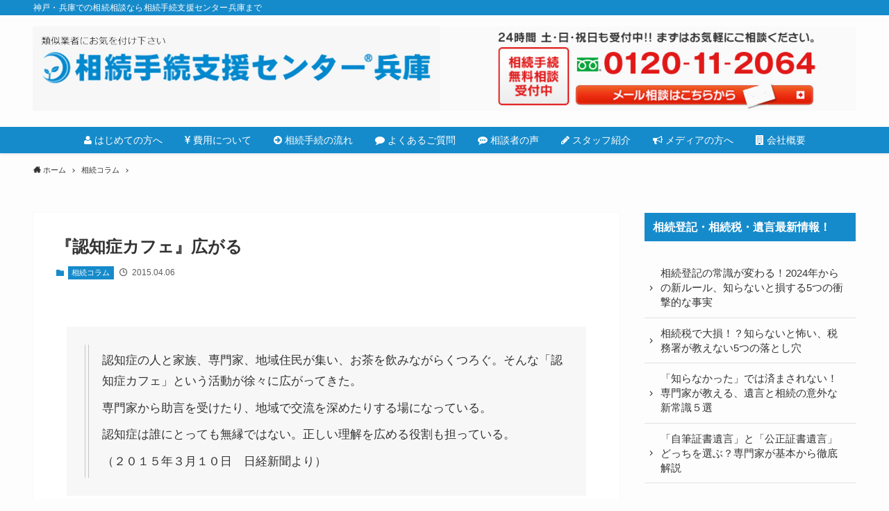

--- FILE ---
content_type: text/html; charset=UTF-8
request_url: https://www.souzoku-hyogo.com/column/427/
body_size: 19161
content:
<!DOCTYPE html>
<html lang="ja" data-loaded="false" data-scrolled="false" data-spmenu="closed">
<head>
<meta charset="utf-8">
<meta name="format-detection" content="telephone=no">
<meta http-equiv="X-UA-Compatible" content="IE=edge">
<meta name="viewport" content="width=device-width, viewport-fit=cover">

<link rel="preconnect" href="https://fonts.googleapis.com">
<link rel="preconnect" href="https://fonts.gstatic.com" crossorigin>
<link href="https://fonts.googleapis.com/css2?family=BIZ+UDGothic:wght@400;700&display=swap" rel="stylesheet">
<link href="https://maxcdn.bootstrapcdn.com/font-awesome/4.7.0/css/font-awesome.min.css" rel="stylesheet">
<link href="https://use.fontawesome.com/releases/v5.0.6/css/all.css" rel="stylesheet">

<title>『認知症カフェ』広がる | 相続手続支援センター兵庫</title>
<meta name='robots' content='max-image-preview:large' />
	<style>img:is([sizes="auto" i], [sizes^="auto," i]) { contain-intrinsic-size: 3000px 1500px }</style>
	<link rel="alternate" type="application/rss+xml" title="相続手続支援センター兵庫 &raquo; フィード" href="https://www.souzoku-hyogo.com/feed/" />
<link rel="alternate" type="application/rss+xml" title="相続手続支援センター兵庫 &raquo; コメントフィード" href="https://www.souzoku-hyogo.com/comments/feed/" />

<!-- SEO SIMPLE PACK 3.6.2 -->
<meta name="description" content="認知症の人と家族、専門家、地域住民が集い、お茶を飲みながらくつろぐ。そんな「認知症カフェ」という活動が徐々に広がってきた。 専門家から助言を受けたり、地域で交流を深めたりする場になっている。 認知症は誰にとっても無縁ではない。正しい理解を広">
<link rel="canonical" href="https://www.souzoku-hyogo.com/column/427/">
<meta property="og:locale" content="ja_JP">
<meta property="og:type" content="article">
<meta property="og:image" content="https://www.souzoku-hyogo.com/wp-content/uploads/2017/03/5378682ed06dfdc37eb1c32769a8b408.jpg">
<meta property="og:title" content="『認知症カフェ』広がる | 相続手続支援センター兵庫">
<meta property="og:description" content="認知症の人と家族、専門家、地域住民が集い、お茶を飲みながらくつろぐ。そんな「認知症カフェ」という活動が徐々に広がってきた。 専門家から助言を受けたり、地域で交流を深めたりする場になっている。 認知症は誰にとっても無縁ではない。正しい理解を広">
<meta property="og:url" content="https://www.souzoku-hyogo.com/column/427/">
<meta property="og:site_name" content="相続手続支援センター兵庫">
<meta name="twitter:card" content="summary_large_image">
<!-- Google Analytics (gtag.js) -->
<script async src="https://www.googletagmanager.com/gtag/js?id=G-P66S6L6PGE"></script>
<script>
	window.dataLayer = window.dataLayer || [];
	function gtag(){dataLayer.push(arguments);}
	gtag("js", new Date());
	gtag("config", "G-P66S6L6PGE");
	gtag("config", "UA-29433524-1");
</script>
	<!-- / SEO SIMPLE PACK -->

<link rel='stylesheet' id='wp-block-library-css' href='https://www.souzoku-hyogo.com/wp-includes/css/dist/block-library/style.min.css?ver=6.8.2' type='text/css' media='all' />
<link rel='stylesheet' id='main_style-css' href='https://www.souzoku-hyogo.com/wp-content/themes/hyogo2/assets/css/main.css?ver=6.8.2' type='text/css' media='all' />
<style id='classic-theme-styles-inline-css' type='text/css'>
/*! This file is auto-generated */
.wp-block-button__link{color:#fff;background-color:#32373c;border-radius:9999px;box-shadow:none;text-decoration:none;padding:calc(.667em + 2px) calc(1.333em + 2px);font-size:1.125em}.wp-block-file__button{background:#32373c;color:#fff;text-decoration:none}
</style>
<style id='global-styles-inline-css' type='text/css'>
:root{--wp--preset--aspect-ratio--square: 1;--wp--preset--aspect-ratio--4-3: 4/3;--wp--preset--aspect-ratio--3-4: 3/4;--wp--preset--aspect-ratio--3-2: 3/2;--wp--preset--aspect-ratio--2-3: 2/3;--wp--preset--aspect-ratio--16-9: 16/9;--wp--preset--aspect-ratio--9-16: 9/16;--wp--preset--color--black: #000;--wp--preset--color--cyan-bluish-gray: #abb8c3;--wp--preset--color--white: #fff;--wp--preset--color--pale-pink: #f78da7;--wp--preset--color--vivid-red: #cf2e2e;--wp--preset--color--luminous-vivid-orange: #ff6900;--wp--preset--color--luminous-vivid-amber: #fcb900;--wp--preset--color--light-green-cyan: #7bdcb5;--wp--preset--color--vivid-green-cyan: #00d084;--wp--preset--color--pale-cyan-blue: #8ed1fc;--wp--preset--color--vivid-cyan-blue: #0693e3;--wp--preset--color--vivid-purple: #9b51e0;--wp--preset--color--swl-main: var( --color_main );--wp--preset--color--swl-main-thin: var( --color_main_thin );--wp--preset--color--swl-gray: var( --color_gray );--wp--preset--color--swl-deep-01: var(--color_deep01);--wp--preset--color--swl-deep-02: var(--color_deep02);--wp--preset--color--swl-deep-03: var(--color_deep03);--wp--preset--color--swl-deep-04: var(--color_deep04);--wp--preset--color--swl-pale-01: var(--color_pale01);--wp--preset--color--swl-pale-02: var(--color_pale02);--wp--preset--color--swl-pale-03: var(--color_pale03);--wp--preset--color--swl-pale-04: var(--color_pale04);--wp--preset--gradient--vivid-cyan-blue-to-vivid-purple: linear-gradient(135deg,rgba(6,147,227,1) 0%,rgb(155,81,224) 100%);--wp--preset--gradient--light-green-cyan-to-vivid-green-cyan: linear-gradient(135deg,rgb(122,220,180) 0%,rgb(0,208,130) 100%);--wp--preset--gradient--luminous-vivid-amber-to-luminous-vivid-orange: linear-gradient(135deg,rgba(252,185,0,1) 0%,rgba(255,105,0,1) 100%);--wp--preset--gradient--luminous-vivid-orange-to-vivid-red: linear-gradient(135deg,rgba(255,105,0,1) 0%,rgb(207,46,46) 100%);--wp--preset--gradient--very-light-gray-to-cyan-bluish-gray: linear-gradient(135deg,rgb(238,238,238) 0%,rgb(169,184,195) 100%);--wp--preset--gradient--cool-to-warm-spectrum: linear-gradient(135deg,rgb(74,234,220) 0%,rgb(151,120,209) 20%,rgb(207,42,186) 40%,rgb(238,44,130) 60%,rgb(251,105,98) 80%,rgb(254,248,76) 100%);--wp--preset--gradient--blush-light-purple: linear-gradient(135deg,rgb(255,206,236) 0%,rgb(152,150,240) 100%);--wp--preset--gradient--blush-bordeaux: linear-gradient(135deg,rgb(254,205,165) 0%,rgb(254,45,45) 50%,rgb(107,0,62) 100%);--wp--preset--gradient--luminous-dusk: linear-gradient(135deg,rgb(255,203,112) 0%,rgb(199,81,192) 50%,rgb(65,88,208) 100%);--wp--preset--gradient--pale-ocean: linear-gradient(135deg,rgb(255,245,203) 0%,rgb(182,227,212) 50%,rgb(51,167,181) 100%);--wp--preset--gradient--electric-grass: linear-gradient(135deg,rgb(202,248,128) 0%,rgb(113,206,126) 100%);--wp--preset--gradient--midnight: linear-gradient(135deg,rgb(2,3,129) 0%,rgb(40,116,252) 100%);--wp--preset--font-size--small: 12px;--wp--preset--font-size--medium: 18px;--wp--preset--font-size--large: 20px;--wp--preset--font-size--x-large: 42px;--wp--preset--font-size--xs: 10px;--wp--preset--font-size--huge: 28px;--wp--preset--spacing--20: 0.44rem;--wp--preset--spacing--30: 0.67rem;--wp--preset--spacing--40: 1rem;--wp--preset--spacing--50: 1.5rem;--wp--preset--spacing--60: 2.25rem;--wp--preset--spacing--70: 3.38rem;--wp--preset--spacing--80: 5.06rem;--wp--preset--shadow--natural: 6px 6px 9px rgba(0, 0, 0, 0.2);--wp--preset--shadow--deep: 12px 12px 50px rgba(0, 0, 0, 0.4);--wp--preset--shadow--sharp: 6px 6px 0px rgba(0, 0, 0, 0.2);--wp--preset--shadow--outlined: 6px 6px 0px -3px rgba(255, 255, 255, 1), 6px 6px rgba(0, 0, 0, 1);--wp--preset--shadow--crisp: 6px 6px 0px rgba(0, 0, 0, 1);}:where(.is-layout-flex){gap: 0.5em;}:where(.is-layout-grid){gap: 0.5em;}body .is-layout-flex{display: flex;}.is-layout-flex{flex-wrap: wrap;align-items: center;}.is-layout-flex > :is(*, div){margin: 0;}body .is-layout-grid{display: grid;}.is-layout-grid > :is(*, div){margin: 0;}:where(.wp-block-columns.is-layout-flex){gap: 2em;}:where(.wp-block-columns.is-layout-grid){gap: 2em;}:where(.wp-block-post-template.is-layout-flex){gap: 1.25em;}:where(.wp-block-post-template.is-layout-grid){gap: 1.25em;}.has-black-color{color: var(--wp--preset--color--black) !important;}.has-cyan-bluish-gray-color{color: var(--wp--preset--color--cyan-bluish-gray) !important;}.has-white-color{color: var(--wp--preset--color--white) !important;}.has-pale-pink-color{color: var(--wp--preset--color--pale-pink) !important;}.has-vivid-red-color{color: var(--wp--preset--color--vivid-red) !important;}.has-luminous-vivid-orange-color{color: var(--wp--preset--color--luminous-vivid-orange) !important;}.has-luminous-vivid-amber-color{color: var(--wp--preset--color--luminous-vivid-amber) !important;}.has-light-green-cyan-color{color: var(--wp--preset--color--light-green-cyan) !important;}.has-vivid-green-cyan-color{color: var(--wp--preset--color--vivid-green-cyan) !important;}.has-pale-cyan-blue-color{color: var(--wp--preset--color--pale-cyan-blue) !important;}.has-vivid-cyan-blue-color{color: var(--wp--preset--color--vivid-cyan-blue) !important;}.has-vivid-purple-color{color: var(--wp--preset--color--vivid-purple) !important;}.has-black-background-color{background-color: var(--wp--preset--color--black) !important;}.has-cyan-bluish-gray-background-color{background-color: var(--wp--preset--color--cyan-bluish-gray) !important;}.has-white-background-color{background-color: var(--wp--preset--color--white) !important;}.has-pale-pink-background-color{background-color: var(--wp--preset--color--pale-pink) !important;}.has-vivid-red-background-color{background-color: var(--wp--preset--color--vivid-red) !important;}.has-luminous-vivid-orange-background-color{background-color: var(--wp--preset--color--luminous-vivid-orange) !important;}.has-luminous-vivid-amber-background-color{background-color: var(--wp--preset--color--luminous-vivid-amber) !important;}.has-light-green-cyan-background-color{background-color: var(--wp--preset--color--light-green-cyan) !important;}.has-vivid-green-cyan-background-color{background-color: var(--wp--preset--color--vivid-green-cyan) !important;}.has-pale-cyan-blue-background-color{background-color: var(--wp--preset--color--pale-cyan-blue) !important;}.has-vivid-cyan-blue-background-color{background-color: var(--wp--preset--color--vivid-cyan-blue) !important;}.has-vivid-purple-background-color{background-color: var(--wp--preset--color--vivid-purple) !important;}.has-black-border-color{border-color: var(--wp--preset--color--black) !important;}.has-cyan-bluish-gray-border-color{border-color: var(--wp--preset--color--cyan-bluish-gray) !important;}.has-white-border-color{border-color: var(--wp--preset--color--white) !important;}.has-pale-pink-border-color{border-color: var(--wp--preset--color--pale-pink) !important;}.has-vivid-red-border-color{border-color: var(--wp--preset--color--vivid-red) !important;}.has-luminous-vivid-orange-border-color{border-color: var(--wp--preset--color--luminous-vivid-orange) !important;}.has-luminous-vivid-amber-border-color{border-color: var(--wp--preset--color--luminous-vivid-amber) !important;}.has-light-green-cyan-border-color{border-color: var(--wp--preset--color--light-green-cyan) !important;}.has-vivid-green-cyan-border-color{border-color: var(--wp--preset--color--vivid-green-cyan) !important;}.has-pale-cyan-blue-border-color{border-color: var(--wp--preset--color--pale-cyan-blue) !important;}.has-vivid-cyan-blue-border-color{border-color: var(--wp--preset--color--vivid-cyan-blue) !important;}.has-vivid-purple-border-color{border-color: var(--wp--preset--color--vivid-purple) !important;}.has-vivid-cyan-blue-to-vivid-purple-gradient-background{background: var(--wp--preset--gradient--vivid-cyan-blue-to-vivid-purple) !important;}.has-light-green-cyan-to-vivid-green-cyan-gradient-background{background: var(--wp--preset--gradient--light-green-cyan-to-vivid-green-cyan) !important;}.has-luminous-vivid-amber-to-luminous-vivid-orange-gradient-background{background: var(--wp--preset--gradient--luminous-vivid-amber-to-luminous-vivid-orange) !important;}.has-luminous-vivid-orange-to-vivid-red-gradient-background{background: var(--wp--preset--gradient--luminous-vivid-orange-to-vivid-red) !important;}.has-very-light-gray-to-cyan-bluish-gray-gradient-background{background: var(--wp--preset--gradient--very-light-gray-to-cyan-bluish-gray) !important;}.has-cool-to-warm-spectrum-gradient-background{background: var(--wp--preset--gradient--cool-to-warm-spectrum) !important;}.has-blush-light-purple-gradient-background{background: var(--wp--preset--gradient--blush-light-purple) !important;}.has-blush-bordeaux-gradient-background{background: var(--wp--preset--gradient--blush-bordeaux) !important;}.has-luminous-dusk-gradient-background{background: var(--wp--preset--gradient--luminous-dusk) !important;}.has-pale-ocean-gradient-background{background: var(--wp--preset--gradient--pale-ocean) !important;}.has-electric-grass-gradient-background{background: var(--wp--preset--gradient--electric-grass) !important;}.has-midnight-gradient-background{background: var(--wp--preset--gradient--midnight) !important;}.has-small-font-size{font-size: var(--wp--preset--font-size--small) !important;}.has-medium-font-size{font-size: var(--wp--preset--font-size--medium) !important;}.has-large-font-size{font-size: var(--wp--preset--font-size--large) !important;}.has-x-large-font-size{font-size: var(--wp--preset--font-size--x-large) !important;}
:where(.wp-block-post-template.is-layout-flex){gap: 1.25em;}:where(.wp-block-post-template.is-layout-grid){gap: 1.25em;}
:where(.wp-block-columns.is-layout-flex){gap: 2em;}:where(.wp-block-columns.is-layout-grid){gap: 2em;}
:root :where(.wp-block-pullquote){font-size: 1.5em;line-height: 1.6;}
</style>
<link rel='stylesheet' id='contact-form-7-css' href='https://www.souzoku-hyogo.com/wp-content/plugins/contact-form-7/includes/css/styles.css?ver=5.5.6.1' type='text/css' media='all' />
<link rel='stylesheet' id='wpsm_ac-font-awesome-front-css' href='https://www.souzoku-hyogo.com/wp-content/plugins/responsive-accordion-and-collapse/css/font-awesome/css/font-awesome.min.css?ver=6.8.2' type='text/css' media='all' />
<link rel='stylesheet' id='wpsm_ac_bootstrap-front-css' href='https://www.souzoku-hyogo.com/wp-content/plugins/responsive-accordion-and-collapse/css/bootstrap-front.css?ver=6.8.2' type='text/css' media='all' />
<link rel='stylesheet' id='hamburger.css-css' href='https://www.souzoku-hyogo.com/wp-content/plugins/wp-responsive-menu/assets/css/wpr-hamburger.css?ver=3.2' type='text/css' media='all' />
<link rel='stylesheet' id='wprmenu.css-css' href='https://www.souzoku-hyogo.com/wp-content/plugins/wp-responsive-menu/assets/css/wprmenu.css?ver=3.2' type='text/css' media='all' />
<style id='wprmenu.css-inline-css' type='text/css'>
@media only screen and ( max-width: 768px ) {html body div.wprm-wrapper {overflow: scroll;}html body div.wprm-overlay{ background: rgb(0,0,0) }#wprmenu_bar {background-image: url();background-size: cover ;background-repeat: repeat;}#wprmenu_bar {background-color: #848484;}html body div#mg-wprm-wrap .wpr_submit .icon.icon-search {color: #ffffff;}#wprmenu_bar .menu_title,#wprmenu_bar .wprmenu_icon_menu,#wprmenu_bar .menu_title a {color: #ffffff;}#wprmenu_bar .menu_title a {font-size: 20px;font-weight: normal;}#mg-wprm-wrap li.menu-item a {font-size: 15px;text-transform: uppercase;font-weight: normal;}#mg-wprm-wrap li.menu-item-has-children ul.sub-menu a {font-size: 15px;text-transform: none;font-weight: normal;}#mg-wprm-wrap li.current-menu-item > a {background: #848484;}#mg-wprm-wrap li.current-menu-item > a,#mg-wprm-wrap li.current-menu-item span.wprmenu_icon{color: #ffffff !important;}#mg-wprm-wrap {background-color: #848484;}.cbp-spmenu-push-toright,.cbp-spmenu-push-toright .mm-slideout {left: 80% ;}.cbp-spmenu-push-toleft {left: -80% ;}#mg-wprm-wrap.cbp-spmenu-right,#mg-wprm-wrap.cbp-spmenu-left,#mg-wprm-wrap.cbp-spmenu-right.custom,#mg-wprm-wrap.cbp-spmenu-left.custom,.cbp-spmenu-vertical {width: 80%;max-width: 400px;}#mg-wprm-wrap ul#wprmenu_menu_ul li.menu-item a,div#mg-wprm-wrap ul li span.wprmenu_icon {color: #ffffff;}#mg-wprm-wrap ul#wprmenu_menu_ul li.menu-item:valid ~ a{color: #ffffff;}#mg-wprm-wrap ul#wprmenu_menu_ul li.menu-item a:hover {background: #848484;color: #ffffff !important;}div#mg-wprm-wrap ul>li:hover>span.wprmenu_icon {color: #ffffff !important;}.wprmenu_bar .hamburger-inner,.wprmenu_bar .hamburger-inner::before,.wprmenu_bar .hamburger-inner::after {background: #ffffff;}.wprmenu_bar .hamburger:hover .hamburger-inner,.wprmenu_bar .hamburger:hover .hamburger-inner::before,.wprmenu_bar .hamburger:hover .hamburger-inner::after {background: #ffffff;}#wprmenu_menu.left {width:80%;left: -80%;right: auto;}#wprmenu_menu.right {width:80%;right: -80%;left: auto;}.wprmenu_bar .hamburger {float: right;}.wprmenu_bar #custom_menu_icon.hamburger {top: 15px;right: 10px;float: right;background-color: #4692c9;}html body div#wprmenu_bar {padding-top: 17.5px;padding-bottom: 17.5px;}html body div#wprmenu_bar {height : 62px;}.wpr_custom_menu #custom_menu_icon {display: block;}#wprmenu_bar,#mg-wprm-wrap { display: block; }div#wpadminbar { position: fixed; }}
</style>
<link rel='stylesheet' id='wpr_icons-css' href='https://www.souzoku-hyogo.com/wp-content/plugins/wp-responsive-menu/inc/assets/icons/wpr-icons.css?ver=3.2' type='text/css' media='all' />
<link rel='stylesheet' id='recent-posts-widget-with-thumbnails-public-style-css' href='https://www.souzoku-hyogo.com/wp-content/plugins/recent-posts-widget-with-thumbnails/public.css?ver=7.1.1' type='text/css' media='all' />
<script type="text/javascript" src="https://www.souzoku-hyogo.com/wp-includes/js/jquery/jquery.min.js?ver=3.7.1" id="jquery-core-js"></script>
<script type="text/javascript" src="https://www.souzoku-hyogo.com/wp-content/plugins/wp-responsive-menu/assets/js/modernizr.custom.js?ver=3.2" id="modernizr-js"></script>
<script type="text/javascript" src="https://www.souzoku-hyogo.com/wp-content/plugins/wp-responsive-menu/assets/js/touchSwipe.js?ver=3.2" id="touchSwipe-js"></script>
<script type="text/javascript" id="wprmenu.js-js-extra">
/* <![CDATA[ */
var wprmenu = {"zooming":"","from_width":"768","push_width":"400","menu_width":"80","parent_click":"","swipe":"","enable_overlay":"1","wprmenuDemoId":""};
/* ]]> */
</script>
<script type="text/javascript" src="https://www.souzoku-hyogo.com/wp-content/plugins/wp-responsive-menu/assets/js/wprmenu.js?ver=3.2" id="wprmenu.js-js"></script>
<script type="text/javascript" src="https://www.souzoku-hyogo.com/wp-content/plugins/scrolling-anchors/js/jquery.easing.1.3.js?ver=6.8.2" id="jquery-easing-js"></script>

<style id="swell_custom_front_style">:root{--color_main:#168bcb;--color_text:#333;--color_link:#5b8e2c;--color_border:rgba(200,200,200,.5);--color_gray:rgba(200,200,200,.15);--color_htag:#168bcb;--color_bg:#fdfdfd;--color_gradient1:#d8ffff;--color_gradient2:#87e7ff;--color_main_thin:rgba(28, 174, 254, 0.05 );--color_main_dark:rgba(17, 104, 152, 1 );--color_list_check:#168bcb;--color_list_num:#168bcb;--color_list_good:#86dd7b;--color_list_bad:#f36060;--color_faq_q:#d55656;--color_faq_a:#6599b7;--color_capbox_01:#f59b5f;--color_capbox_01_bg:#fff8eb;--color_capbox_02:#5fb9f5;--color_capbox_02_bg:#edf5ff;--color_capbox_03:#2fcd90;--color_capbox_03_bg:#eafaf2;--color_icon_good:#3cd250;--color_icon_good_bg:#ecffe9;--color_icon_bad:#4b73eb;--color_icon_bad_bg:#eafaff;--color_icon_info:#f578b4;--color_icon_info_bg:#fff0fa;--color_icon_announce:#ffa537;--color_icon_announce_bg:#fff5f0;--color_icon_pen:#7a7a7a;--color_icon_pen_bg:#f7f7f7;--color_icon_book:#787364;--color_icon_book_bg:#f8f6ef;--color_icon_point:#ffa639;--color_icon_check:#86d67c;--color_icon_batsu:#f36060;--color_icon_hatena:#5295cc;--color_icon_caution:#f7da38;--color_icon_memo:#84878a;--color_content_bg:#fff;--color_btn_red:#1e73be;--color_btn_blue:#338df4;--color_btn_green:#62d847;--color_btn_blue_dark:rgba(38, 106, 183, 1 );--color_btn_red_dark:rgba(23, 86, 143, 1 );--color_btn_green_dark:rgba(74, 162, 53, 1 );--color_deep01:#e44141;--color_deep02:#3d79d5;--color_deep03:#63a84d;--color_deep04:#f09f4d;--color_pale01:#fff2f0;--color_pale02:#f3f8fd;--color_pale03:#f1f9ee;--color_pale04:#fdf9ee;--color_mark_blue:#b7e3ff;--color_mark_green:#bdf9c3;--color_mark_yellow:#fcf69f;--color_mark_orange:#ffddbc;--border01:solid 1px var(--color_main);--border02:double 4px var(--color_main);--border03:dashed 2px var(--color_border);--border04:solid 4px var(--color_gray);--card_posts_thumb_ratio:56.25%;--list_posts_thumb_ratio:61.8%;--big_posts_thumb_ratio:56.25%;--thumb_posts_thumb_ratio:61.8%;--color_header_bg:#fdfdfd;--color_header_text:#333;--color_footer_bg:#168bcb;--color_footer_text:#ffffff;--color_fbm_text:#333;--color_fbm_bg:#fff;--fbm_opacity:0.9;--fix_header_opacity:1;--container_size:1296px;--article_size:944px;--logo_size_sp:70px;--logo_size_pc:100px;--logo_size_pcfix:60px;--color_gnav_bg:#168bcb;}.is-style-btn_normal a{border-radius:80px}.is-style-btn_solid a{border-radius:80px}.is-style-btn_shiny a{border-radius:80px}.is-style-btn_line a{border-radius:80px}.post_content blockquote{padding:1.5em 2em 1.5em 3em}.post_content blockquote::before,.post_content blockquote::after{content:"";display:block;width:1px;height:calc(100% - 3em);background-color:rgba(180,180,180,.75);top:1.5em}.post_content blockquote::before{left:1.5em}.post_content blockquote::after{left:calc(1.5em + 5px)}.mark_blue{background:-webkit-linear-gradient(transparent 64%,var(--color_mark_blue) 0%);background:linear-gradient(transparent 64%,var(--color_mark_blue) 0%)}.mark_green{background:-webkit-linear-gradient(transparent 64%,var(--color_mark_green) 0%);background:linear-gradient(transparent 64%,var(--color_mark_green) 0%)}.mark_yellow{background:-webkit-linear-gradient(transparent 64%,var(--color_mark_yellow) 0%);background:linear-gradient(transparent 64%,var(--color_mark_yellow) 0%)}.mark_orange{background:-webkit-linear-gradient(transparent 64%,var(--color_mark_orange) 0%);background:linear-gradient(transparent 64%,var(--color_mark_orange) 0%)}[class*="is-style-icon_"]{color:#333;border-width:0}[class*="is-style-big_icon_"]{position:relative;padding:2em 1.5em 1.5em;border-width:2px;border-style:solid}[data-col="gray"] .c-balloon__text{background:#f7f7f7;border-color:#ccc}[data-col="gray"] .c-balloon__before{border-right-color:#f7f7f7}[data-col="green"] .c-balloon__text{background:#d1f8c2;border-color:#9ddd93}[data-col="green"] .c-balloon__before{border-right-color:#d1f8c2}[data-col="blue"] .c-balloon__text{background:#e2f6ff;border-color:#93d2f0}[data-col="blue"] .c-balloon__before{border-right-color:#e2f6ff}[data-col="red"] .c-balloon__text{background:#ffebeb;border-color:#f48789}[data-col="red"] .c-balloon__before{border-right-color:#ffebeb}[data-col="yellow"] .c-balloon__text{background:#f9f7d2;border-color:#fbe593}[data-col="yellow"] .c-balloon__before{border-right-color:#f9f7d2}.-type-list2 .p-postList__body::after,.-type-big .p-postList__body::after{content: "READ MORE »";}.c-postThumb__cat{background-color:#168bcb;color:#fff;background-image: repeating-linear-gradient(-45deg,rgba(255,255,255,.1),rgba(255,255,255,.1) 6px,transparent 6px,transparent 12px)}.post_content h2{background:var(--color_htag);padding:.75em 1em;color:#fff}.post_content h2::before{position:absolute;display:block;pointer-events:none;content:"";top:-4px;left:0;width:100%;height:calc(100% + 4px);box-sizing:content-box;border-top:solid 2px var(--color_htag);border-bottom:solid 2px var(--color_htag)}.post_content h3{padding:0 .5em .5em}.post_content h3::before{content:"";width:100%;height:2px;background: repeating-linear-gradient(90deg, var(--color_htag) 0%, var(--color_htag) 29.3%, rgba(150,150,150,.2) 29.3%, rgba(150,150,150,.2) 100%)}.post_content h4{padding:0 0 0 16px;border-left:solid 2px var(--color_htag)}body{font-weight:500;font-family:"游ゴシック体", "Yu Gothic", YuGothic, "Hiragino Kaku Gothic ProN", "Hiragino Sans", Meiryo, sans-serif}.l-header{box-shadow: 0 1px 4px rgba(0,0,0,.12)}.l-header__bar{color:#fff;background:var(--color_main)}.l-header__menuBtn{order:1}.l-header__customBtn{order:3}.l-header__menuBtn{color:#fff;background-color:#ffffff}.c-gnav a::after{background:var(--color_main);width:100%;height:2px;transform:scaleX(0)}.l-header__spNav .current_{border-bottom-color:var(--color_main)}.c-gnav > li:hover > a::after,.c-gnav > .-current > a::after{transform: scaleX(1)}.c-gnav .sub-menu{color:#333;background:#fff}.page .c-pageTitle__inner{display: block;float: left;margin-bottom: -1px;padding: .25em .5em;border-bottom: solid 1px var(--color_main)}.page .l-mainContent .c-pageTitle{border-bottom: solid 1px var(--color_border)}.archive .c-pageTitle__inner{display: block;float: left;margin-bottom: -1px;padding: .25em .5em;border-bottom: solid 1px var(--color_main)}.archive .l-mainContent .c-pageTitle{border-bottom: solid 1px var(--color_border)}.c-secTitle{border-left:solid 2px var(--color_main);padding:0em .75em}.l-topTitleArea.c-filterLayer::before{background-color:#000;opacity:0.2}.c-shareBtns__item:not(:last-child){margin-right:4px}.c-shareBtns__btn{padding:8px 0}#main_content .post_content,#lp-content .post_content{font-size:4vw}.c-widget__title.-side{padding:.5em .75em;background:var(--color_main);color:#fff;}.c-widget__title.-spmenu{padding:.5em .75em;background:var(--color_main);color:#fff;}.c-widget__title.-footer{padding:.5em}.c-widget__title.-footer::before{content:"";bottom:0;left:0;width:40%;z-index:1;background:var(--color_main)}.c-widget__title.-footer::after{content:"";bottom:0;left:0;width:100%;background:var(--color_border)}.p-spMenu{color:#333}.p-spMenu__inner::before{background:#fdfdfd;opacity:1}.p-spMenu__overlay{background:#000;opacity:0.6}[class*="page-numbers"]{color:var(--color_main);border: solid 1px var(--color_main)}@media screen and (min-width: 960px){:root{}.single .c-postTitle__date{display:none}}@media screen and (max-width: 959px){:root{}.l-header__logo{order:2;text-align:center}.single .c-postTitle__date{display:none}}@media screen and (min-width: 600px){:root{}#main_content .post_content,#lp-content .post_content{font-size:17px}}@media screen and (max-width: 599px){:root{}}.l-header{opacity:0;-webkit-animation:FadeIn .75s ease 0s 1 normal both;animation:FadeIn .75s ease 0s 1 normal both}.l-header__bar{top:-16px;opacity:0;-webkit-animation:FadeInFromY .75s ease .1s 1 normal both;animation:FadeInFromY .75s ease .1s 1 normal both}.l-header__inner{opacity:0;-webkit-animation:FadeIn .75s ease .25s 1 normal both;animation:FadeIn .75s ease .25s 1 normal both}.l-header__spNav{opacity:0;-webkit-animation:FadeIn 1s ease .25s 1 normal both;animation:FadeIn 1s ease .25s 1 normal both}.l-content{opacity:0;-webkit-animation:FadeIn 1s ease .5s 1 normal both;animation:FadeIn 1s ease .5s 1 normal both}.l-topTitleArea{opacity:0;-webkit-animation:FadeIn .75s ease .25s 1 normal both;animation:FadeIn .75s ease .25s 1 normal both}.l-topTitleArea__body{opacity:0;-webkit-animation:FadeIn .75s ease .5s 1 normal both;animation:FadeIn .75s ease .5s 1 normal both}.c-infoBar{opacity:0;-webkit-animation:FadeIn 1s ease 0s 1 normal both;animation:FadeIn 1s ease 0s 1 normal both}.c-infoBar__text.-flow-off{left:-8px;opacity:0;-webkit-animation:FadeInFromX .75s ease .5s 1 normal both;animation:FadeInFromX .75s ease .5s 1 normal both}.p-mainVisual{opacity:0;-webkit-animation:FadeIn .75s ease .25s 1 normal both;animation:FadeIn .75s ease .25s 1 normal both}.-type-single .p-mainVisual__inner{opacity:0;-webkit-animation:FadeIn 1s ease 0s 1 normal both;animation:FadeIn 1s ease 0s 1 normal both}.-type-slider .p-mainVisual__inner{transition:opacity .75s,visibility .75s;transition-delay:.25s}.-type-slider .p-mainVisual__inner:not(.show_){visibility:hidden;opacity:0}.p-mainVisual__textLayer{opacity:0;-webkit-animation:FadeIn .75s ease .75s 1 normal both;animation:FadeIn .75s ease .75s 1 normal both}.p-mvInfo{opacity:0;-webkit-animation:FadeIn .75s ease .25s 1 normal both;animation:FadeIn .75s ease .25s 1 normal both}.p-postSlider{visibility:hidden;opacity:0;transition:opacity .8s,visibility .8s;transition-delay:.25s}.p-postSlider.show_{visibility:visible;opacity:1}.p-breadcrumb{opacity:0;-webkit-animation:FadeIn 1s ease .25s 1 normal both;animation:FadeIn 1s ease .25s 1 normal both}.-frame-on .l-content{padding-top:1em}.-frame-on .l-mainContent{padding:3vw;background:#fff}.-frame-on-sidebar #sidebar .c-widget{padding:16px 16px;background:#fff}.-frame-on-sidebar #sidebar .widget_swell_prof_widget{padding:0!important}.-frame-on-sidebar #sidebar .p-profileBox{color:#333;background:#fff;border:none}.-frame-on-sidebar #sidebar .calendar_wrap{padding:0;border:none}.-frame-border .l-mainContent{box-shadow:0 0 1px rgba(0,0,0,.12)}.-frame-border.-frame-on-sidebar #sidebar .c-widget{box-shadow:0 0 1px rgba(0,0,0,.12)}@media (min-width:600px){.-frame-on .l-content{padding-top:3em}}@media (min-width:960px){.alignwide{left:-48px;width:calc(100% + 96px)}.l-content .alignfull{left:-48px;width:calc(100% + 96px)}.l-content .c-widget .alignfull{left:-32px;width:calc(100% + 64px)}.-frame-on.-sidebar-on .l-mainContent{width:calc(100% - 340px)}.-frame-on .l-mainContent{padding:32px}.-frame-on .swell-block-fullWide__inner.l-article{padding:0 48px}.-frame-on-sidebar #sidebar{width:316px}}@media (max-width:959px){.alignwide{left:-3vw;width:calc(100% + 6vw)}.l-content .alignfull{left:-3vw;width:calc(100% + 6vw)}.-frame-on .l-content{padding-right:2vw;padding-left:2vw}.-frame-on .post_content>h2{margin-right:-3vw;margin-left:-3vw}.-frame-on .swell-block-fullWide__inner{padding:0 2vw}.-frame-on .swell-block-fullWide__inner.l-article,.-frame-on .swell-block-fullWide__inner.l-container{padding:0 5vw}.-frame-off-sidebar .l-sidebar{padding-right:1vw;padding-left:1vw}}@media (min-width:960px){.-parallel .l-header__inner{display:flex;flex-wrap:wrap;max-width:100%;padding-right:0;padding-left:0}.-parallel .l-header__logo{width:100%;text-align:center}.-parallel .l-header__logo .c-catchphrase{margin-top:16px;font-size:12px;line-height:1}.-parallel .l-header__gnav{width:100%}.-parallel .l-header__gnav .c-gnav{justify-content:center}.-parallel .l-header__gnav .c-gnav>li>a{padding:16px 16px}.-parallel .c-headLogo.-txt{justify-content:center}.-parallel .w-header{justify-content:center;margin-top:8px;margin-bottom:8px}.-parallel-bottom .l-header__inner{padding-top:8px}.-parallel-bottom .l-header__logo{order:1;padding:16px 0 16px}.-parallel-bottom .w-header{order:2}.-parallel-bottom .l-header__gnav{order:3}.-parallel-top .l-header__inner{padding-bottom:8px}.-parallel-top .l-header__gnav{order:1}.-parallel-top .l-header__logo{order:2;padding:16px 0 16px}.-parallel-top .w-header{order:3}.l-header.-parallel .w-header{width:100%}}.l-header__spNav{background-color:var(--color_gnav_bg)}.p-spHeadMenu a{color:#fff}.p-spHeadMenu .menu-item.-current{border-bottom-color:#fff}@media (min-width:960px){.-parallel .l-header__gnav{color:#fff;background-color:var(--color_gnav_bg)}.-parallel .l-header__gnav .c-gnav>li>a{padding-top:12px;padding-bottom:12px}.-parallel .l-header__gnav .c-gnav>li>a::after{background-color:#fff}.-parallel-top .l-header__gnav{margin-bottom:8px}.-parallel-bottom .l-header__gnav{margin-top:8px}}.c-gnav .sub-menu::before{position:absolute;top:0;left:0;z-index:0;width:100%;height:100%;content:""}.c-gnav .sub-menu a::before,.c-spnav a::before,.widget_archive a::before,.widget_categories a::before,.widget_nav_menu a::before,.widget_pages a::before,.wp-block-archives a::before,.wp-block-categories a::before{font-weight:400;font-family:icomoon!important;font-style:normal;font-variant:normal;line-height:1;text-transform:none;-webkit-font-smoothing:antialiased;-moz-osx-font-smoothing:grayscale}.c-submenuToggleBtn{display:none}.c-spnav .sub-menu,.widget_categories .children,.widget_nav_menu .sub-menu,.widget_pages .children,.wp-block-categories .children{margin:0}.c-spnav .sub-menu a,.widget_categories .children a,.widget_nav_menu .sub-menu a,.widget_pages .children a,.wp-block-categories .children a{padding-left:2.5em;font-size:.85em}.c-spnav .sub-menu a::before,.widget_categories .children a::before,.widget_nav_menu .sub-menu a::before,.widget_pages .children a::before,.wp-block-categories .children a::before{left:1em}.c-spnav .sub-menu a:hover,.widget_categories .children a:hover,.widget_nav_menu .sub-menu a:hover,.widget_pages .children a:hover,.wp-block-categories .children a:hover{padding-left:2.75em}.c-spnav .sub-menu ul a,.widget_categories .children ul a,.widget_nav_menu .sub-menu ul a,.widget_pages .children ul a,.wp-block-categories .children ul a{padding-left:3.25em}.c-spnav .sub-menu ul a::before,.widget_categories .children ul a::before,.widget_nav_menu .sub-menu ul a::before,.widget_pages .children ul a::before,.wp-block-categories .children ul a::before{left:1.75em}.c-spnav .sub-menu ul a:hover,.widget_categories .children ul a:hover,.widget_nav_menu .sub-menu ul a:hover,.widget_pages .children ul a:hover,.wp-block-categories .children ul a:hover{padding-left:3.5em}.widget_archive a,.widget_categories a,.widget_nav_menu a,.widget_pages a,.wp-block-archives a,.wp-block-categories a{padding:.75em 1em .75em 1.5em;transition:padding .25s}.widget_archive a:hover,.widget_categories a:hover,.widget_nav_menu a:hover,.widget_pages a:hover,.wp-block-archives a:hover,.wp-block-categories a:hover{padding-right:.75em;padding-left:1.75em}.widget_categories .children,.widget_pages .children,.wp-block-categories .children{margin:0}.c-gnav .sub-menu a::before,.c-spnav a::before,.widget_archive a::before,.widget_categories a::before,.widget_nav_menu a::before,.widget_pages a::before,.wp-block-archives a::before,.wp-block-categories a::before{position:absolute;top:50%;left:2px;display:inline-block;color:inherit;vertical-align:middle;-webkit-transform:translateY(-50%);transform:translateY(-50%);content:"\e921"}.c-gnav li:hover>.sub-menu{visibility:visible;opacity:1}.c-gnav .sub-menu::before{z-index:0;background:inherit;content:""}.c-gnav .sub-menu .sub-menu{top:0;left:100%;z-index:-1}.c-gnav .sub-menu a{padding-left:2em;transition:opacity .25s,background-color .25s}.c-gnav .sub-menu a::before{position:absolute;left:.5em;line-height:inherit}.c-gnav .sub-menu a:hover .ttl{left:4px}.c-spnav a{position:relative;display:block;padding:.75em 1em .75em 1.5em;border-bottom:solid 1px var(--color_border);transition:padding .25s}.c-spnav a:hover{padding-right:.75em;padding-left:1.75em}</style>
<style id="swell_custom_css"></style>
<link rel="https://api.w.org/" href="https://www.souzoku-hyogo.com/wp-json/" /><link rel="alternate" title="JSON" type="application/json" href="https://www.souzoku-hyogo.com/wp-json/wp/v2/posts/427" /><link rel='shortlink' href='https://www.souzoku-hyogo.com/?p=427' />
<link rel="icon" href="https://www.souzoku-hyogo.com/wp-content/uploads/2019/02/cropped-souzoku_logo03-32x32.png" sizes="32x32" />
<link rel="icon" href="https://www.souzoku-hyogo.com/wp-content/uploads/2019/02/cropped-souzoku_logo03-192x192.png" sizes="192x192" />
<link rel="apple-touch-icon" href="https://www.souzoku-hyogo.com/wp-content/uploads/2019/02/cropped-souzoku_logo03-180x180.png" />
<meta name="msapplication-TileImage" content="https://www.souzoku-hyogo.com/wp-content/uploads/2019/02/cropped-souzoku_logo03-270x270.png" />

		<style type="text/css" id="wp-custom-css">
			.c-pageTitle__subTitle{
	display: none;
}

/* PCでは非表示に */
@media screen and (min-width: 1000px) {
	.l-header__logo {
	display: none;
}
}

/* ----------------------------------------------------------------------
固定フッター
---------------------------------------------------------------------- */
#mq-button {
 display: none;
}

@media (max-width: 991px) {
#mq-button {
 display: block;
}

.mqb-box {
 position: fixed;
 bottom: 0;
 width: 100%;
 background: #fff;
 z-index: 50;
 box-shadow: 0 -1px 3px rgba(100,120,130,.25);
}

.mqb-box div {
 width:  24.6%;
 float:  left;
 text-align: center;
 padding: 2px 0 5px;
 display: inline-block;
 text-decoration: none;
 color: #ffffff;
 background: #6bb96e;
 border-right: 1px solid #fff;
 font-size: .8em;
 height: 70px;
}

.mqb-box div a {
 display: block;
 color: #fff;
}

.mqb-box .fa {
font-size: 2em;
margin: 5px 0;
}
}
		</style>
		</head>
<body>
<div id="body_wrap" class="wp-singular post-template-default single single-post postid-427 single-format-standard wp-theme-hyogo2 -body-solid -index-off -sidebar-on -frame-on -frame-off-sidebar -frame-border id_427" data-barba="wrapper">
<div id="sp_menu" class="p-spMenu -left">
	<div class="p-spMenu__inner">
		<div class="p-spMenu__closeBtn">
			<div class="c-iconBtn -menuBtn" data-onclick="toggleMenu" aria-label="メニューを閉じる">
				<i class="c-iconBtn__icon icon-close-thin"></i>
			</div>
		</div>
		<div class="p-spMenu__body">
			<div class="c-widget__title -spmenu">MENU</div>
			<div class="p-spMenu__nav">
			<ul class="c-spnav"><li class="menu-item"><a href="https://www.souzoku-hyogo.com/first/"><i class="fa fa-user"></i> はじめての方へ</a></li>
<li class="menu-item"><a href="https://www.souzoku-hyogo.com/service/fee/"><i class="fa fa-jpy" aria-hidden="true"></i> 費用について</a></li>
<li class="menu-item"><a href="https://www.souzoku-hyogo.com/service/nagare/"><i class="fa fa-arrow-circle-right" aria-hidden="true"></i> 相続手続の流れ</a></li>
<li class="menu-item"><a href="https://www.souzoku-hyogo.com/faq/"><i class="fa fa-comment" aria-hidden="true"></i> よくあるご質問</a></li>
<li class="menu-item"><a href="/voice"><i class="fa fa-commenting" aria-hidden="true"></i> 相談者の声</a></li>
<li class="menu-item menu-item-has-children"><a href="/profile"><i class="fa fa-pencil"></i> スタッフ紹介</a>
<ul class="sub-menu">
	<li class="menu-item"><a href="https://www.souzoku-hyogo.com/profile/">スタッフ紹介</a></li>
	<li class="menu-item"><a href="https://www.souzoku-hyogo.com/experience/">原体験</a></li>
	<li class="menu-item"><a href="https://www.souzoku-hyogo.com/establish/">創業のきっかけ</a></li>
</ul>
</li>
<li class="menu-item"><a href="/for_media"><i class="fa fa-bullhorn" aria-hidden="true"></i> メディアの方へ</a></li>
<li class="menu-item menu-item-has-children"><a href="https://www.souzoku-hyogo.com/office/"><i class="fa fa-building" aria-hidden="true"></i> 会社概要</a>
<ul class="sub-menu">
	<li class="menu-item"><a href="https://www.souzoku-hyogo.com/office/">会社概要</a></li>
	<li class="menu-item"><a href="https://www.souzoku-hyogo.com/access/">アクセス・事務局の地図</a></li>
</ul>
</li>
</ul>			</div>
					</div>
	</div>
	<div class="p-spMenu__overlay c-overlay" data-onclick="toggleMenu"></div>
</div>
<header id="header" class="l-header -parallel -parallel-bottom" data-spfix="1">
		<div class="l-header__bar">
		<div class="l-header__barInner l-container">
							<div class="c-catchphrase">神戸・兵庫での相続相談なら相続手続支援センター兵庫まで</div>
					</div>
	</div>
	<div class="l-header__inner l-container">
		<div class="l-header__logo">
			<div class="c-headLogo -img"><a href="https://www.souzoku-hyogo.com/" title="相続手続支援センター兵庫" class="c-headLogo__link" rel="home"><img src="https://www.souzoku-hyogo.com/wp-content/uploads/2020/10/logo19.jpg" alt="相続手続支援センター兵庫" class="c-headLogo__img"></a></div>					</div>
		<nav id="gnav" class="l-header__gnav c-gnavWrap">
			<ul class="c-gnav">
				<li class="menu-item"><a href="https://www.souzoku-hyogo.com/first/"><span class="ttl"><i class="fa fa-user"></i> はじめての方へ</span></a></li>
<li class="menu-item"><a href="https://www.souzoku-hyogo.com/service/fee/"><span class="ttl"><i class="fa fa-jpy" aria-hidden="true"></i> 費用について</span></a></li>
<li class="menu-item"><a href="https://www.souzoku-hyogo.com/service/nagare/"><span class="ttl"><i class="fa fa-arrow-circle-right" aria-hidden="true"></i> 相続手続の流れ</span></a></li>
<li class="menu-item"><a href="https://www.souzoku-hyogo.com/faq/"><span class="ttl"><i class="fa fa-comment" aria-hidden="true"></i> よくあるご質問</span></a></li>
<li class="menu-item"><a href="/voice"><span class="ttl"><i class="fa fa-commenting" aria-hidden="true"></i> 相談者の声</span></a></li>
<li class="menu-item menu-item-has-children"><a href="/profile"><span class="ttl"><i class="fa fa-pencil"></i> スタッフ紹介</span></a>
<ul class="sub-menu">
	<li class="menu-item"><a href="https://www.souzoku-hyogo.com/profile/"><span class="ttl">スタッフ紹介</span></a></li>
	<li class="menu-item"><a href="https://www.souzoku-hyogo.com/experience/"><span class="ttl">原体験</span></a></li>
	<li class="menu-item"><a href="https://www.souzoku-hyogo.com/establish/"><span class="ttl">創業のきっかけ</span></a></li>
</ul>
</li>
<li class="menu-item"><a href="/for_media"><span class="ttl"><i class="fa fa-bullhorn" aria-hidden="true"></i> メディアの方へ</span></a></li>
<li class="menu-item menu-item-has-children"><a href="https://www.souzoku-hyogo.com/office/"><span class="ttl"><i class="fa fa-building" aria-hidden="true"></i> 会社概要</span></a>
<ul class="sub-menu">
	<li class="menu-item"><a href="https://www.souzoku-hyogo.com/office/"><span class="ttl">会社概要</span></a></li>
	<li class="menu-item"><a href="https://www.souzoku-hyogo.com/access/"><span class="ttl">アクセス・事務局の地図</span></a></li>
</ul>
</li>
							</ul>
		</nav>
					<div class="w-header pc_">
				<div class="w-header__inner">
					<div id="custom_post_widget-17" class="w-header__item widget_custom_post_widget"><table>
<tr><td><a href="/"><img src="https://www.souzoku-hyogo.com/wp-content/uploads/2020/10/logo19.jpg" width="586" height="178" class="alignnone"></a></td><td><a href="https://www.souzoku-hyogo.com/soudan/" target="_blank"><img src="https://www.souzoku-hyogo.com/wp-content/uploads/2020/10/logo102a.jpg" width="600" height="190" class="alignnone"></a></td></tr>	
</table></div>				</div>
			</div>
				<div class="l-header__customBtn sp_">
	</div>
<div class="l-header__menuBtn sp_">
	<div class="c-iconBtn -menuBtn" data-onclick="toggleMenu" role="button" aria-label="メニューボタン">
		<i class="c-iconBtn__icon icon-menu-thin"></i>
			</div>
</div>
	</div>
	</header>
<div id="fix_header" class="l-fixHeader -parallel -parallel-bottom">
	<div class="l-fixHeader__inner l-container">
		<div class="l-fixHeader__logo">
			<div class="c-headLogo -img"><a href="https://www.souzoku-hyogo.com/" title="相続手続支援センター兵庫" class="c-headLogo__link" rel="home"><img src="https://www.souzoku-hyogo.com/wp-content/uploads/2020/10/logo19.jpg" alt="相続手続支援センター兵庫" class="c-headLogo__img"></a></div>		</div>
		<div class="l-fixHeader__gnav c-gnavWrap"><!-- gnav --></div>
	</div>
</div>
<div id="breadcrumb" class="p-breadcrumb -bg-on"><ol class="p-breadcrumb__list l-container"><li class="p-breadcrumb__item"><a href="https://www.souzoku-hyogo.com/" class="p-breadcrumb__text"><span class="icon-home"> ホーム</span></a></li><li class="p-breadcrumb__item"><a href="https://www.souzoku-hyogo.com/column/" class="p-breadcrumb__text"><span>相続コラム</span></a></li><li class="p-breadcrumb__item"><span class="p-breadcrumb__text">『認知症カフェ』広がる</span></li></ol></div>		
<div id="content" class="l-content l-container"  data-postid="427">
<main id="main_content" class="l-mainContent l-article">
	<article class="l-mainContent__inner">
		<div class="p-articleHead c-postTitle">
	<h1 class="c-postTitle__ttl">『認知症カフェ』広がる</h1>
	<time class="c-postTitle__date u-thin" datetime="2019-10-08">
		<span class="__y">2019</span>
		<span class="__md">10/08</span>
	</time>
</div>
<div class="p-articleMetas -top">
	<div class="p-articleMetas__group">
		<div class="p-articleMetas__termList c-categoryList"><a class="c-categoryList__link hov-flash-up" href="https://www.souzoku-hyogo.com/column/" data-cat-id="3">相続コラム</a></div>	</div>
	<div class="p-articleMetas__group">
		<div class="p-articleMetas__times c-postTimes u-thin">
							<span class="c-postTimes__posted icon-posted" aria-label="公開日">
					2015.04.06				</span>
								</div>
			</div>
</div>

		<div class="post_content">
			<blockquote>
<p>認知症の人と家族、専門家、地域住民が集い、お茶を飲みながらくつろぐ。そんな「認知症カフェ」という活動が徐々に広がってきた。</p>
<p>専門家から助言を受けたり、地域で交流を深めたりする場になっている。</p>
<p>認知症は誰にとっても無縁ではない。正しい理解を広める役割も担っている。</p>
<p>（２０１５年３月１０日　日経新聞より）</p>
</blockquote>
<p>認知症の高齢者の数は、年々増えてきており、将来は５人に１人の割合になるとも言われている。</p>
<p>認知症に関して誰もが身近なものとしてとらえ、抱え込まず何でも相談できる地域社会づくりが重要である。</p>
<p>つまり、家族単位ではなく、地域でサポートすることが「認知症対策」の１丁目１番地ではなかろうか。</p>
				</div>
		<div class="p-articleFoot">
	<div class="p-articleMetas -bottom">
					<div class="p-articleMetas__termList c-categoryList"><a class="c-categoryList__link hov-flash-up" href="https://www.souzoku-hyogo.com/column/" data-cat-id="3">相続コラム</a></div>
				 
	</div>
</div>

		<div id="after_article" class="l-articleBottom">
			<ul class="p-pnLinks -style-normal">
	<li class="p-pnLinks__item -prev">
					<a href="https://www.souzoku-hyogo.com/column/425/" rel="prev" class="p-pnLinks__link">
								<span class="p-pnLinks__title">相続、配偶者手厚く - 死別後も自宅に居住 　共有財産を優先配分</span>
			</a>
			</li>
	<li class="p-pnLinks__item -next">
			<a href="https://www.souzoku-hyogo.com/column/431/" rel="next" class="p-pnLinks__link">
			<span class="p-pnLinks__title">民事信託で生活費を確保</span>
					</a>
		</li>
</ul>
<section class="l-articleBottom__section -related">
	<h2 class="l-articleBottom__title c-secTitle">関連記事</h2><ul class="p-postList -type-card"><li class="p-postList__item">
	<a href="https://www.souzoku-hyogo.com/column/8431/" class="p-postList__link">
		<div class="p-postList__thumb c-postThumb">
			<figure class="c-postThumb__figure"><img width="600" height="360" src="https://www.souzoku-hyogo.com/wp-content/themes/hyogo2/assets/img/placeholder.gif" data-src="https://www.souzoku-hyogo.com/wp-content/uploads/2024/03/758963c2ba6bce910bf8256ae7ee8ce0.jpg" class="c-postThumb__img lazyload -no-lb wp-post-image" alt="" decoding="async" fetchpriority="high" data-srcset="https://www.souzoku-hyogo.com/wp-content/uploads/2024/03/758963c2ba6bce910bf8256ae7ee8ce0.jpg 600w, https://www.souzoku-hyogo.com/wp-content/uploads/2024/03/758963c2ba6bce910bf8256ae7ee8ce0-300x180.jpg 300w" sizes="medium" /></figure>
		</div>
		<div class="p-postList__body">
			<div class="p-postList__title">タンス預金、新札切り替えでどうなる？</div>
			<div class="p-postList__meta">
				<div class="p-postList__times c-postTimes u-thin">
					<span class="c-postTimes__posted icon-posted">2024.03.09</span>
				</div>
			</div>
		</div>
	</a>
</li>
<li class="p-postList__item">
	<a href="https://www.souzoku-hyogo.com/column/723/" class="p-postList__link">
		<div class="p-postList__thumb c-postThumb">
			<figure class="c-postThumb__figure"><img width="600" height="360" src="https://www.souzoku-hyogo.com/wp-content/themes/hyogo2/assets/img/placeholder.gif" data-src="https://www.souzoku-hyogo.com/wp-content/uploads/2018/10/1106a9a469f83ae980ca242bcf09fdb9.jpg" class="c-postThumb__img lazyload -no-lb wp-post-image" alt="" decoding="async" data-srcset="https://www.souzoku-hyogo.com/wp-content/uploads/2018/10/1106a9a469f83ae980ca242bcf09fdb9.jpg 600w, https://www.souzoku-hyogo.com/wp-content/uploads/2018/10/1106a9a469f83ae980ca242bcf09fdb9-300x180.jpg 300w" sizes="medium" /></figure>
		</div>
		<div class="p-postList__body">
			<div class="p-postList__title">休眠預金あるかも　銀行に確認 &#8211; 旧住所証明や印鑑必要</div>
			<div class="p-postList__meta">
				<div class="p-postList__times c-postTimes u-thin">
					<span class="c-postTimes__posted icon-posted">2018.03.26</span>
				</div>
			</div>
		</div>
	</a>
</li>
<li class="p-postList__item">
	<a href="https://www.souzoku-hyogo.com/column/324/" class="p-postList__link">
		<div class="p-postList__thumb c-postThumb">
			<figure class="c-postThumb__figure"><img width="600" height="360" src="https://www.souzoku-hyogo.com/wp-content/themes/hyogo2/assets/img/placeholder.gif" data-src="https://www.souzoku-hyogo.com/wp-content/uploads/2014/01/fe77e2d22125845e0ef45b88d8f64ba1.jpg" class="c-postThumb__img lazyload -no-lb wp-post-image" alt="" decoding="async" data-srcset="https://www.souzoku-hyogo.com/wp-content/uploads/2014/01/fe77e2d22125845e0ef45b88d8f64ba1.jpg 600w, https://www.souzoku-hyogo.com/wp-content/uploads/2014/01/fe77e2d22125845e0ef45b88d8f64ba1-300x180.jpg 300w" sizes="medium" /></figure>
		</div>
		<div class="p-postList__body">
			<div class="p-postList__title">家族信託、遺言代わり</div>
			<div class="p-postList__meta">
				<div class="p-postList__times c-postTimes u-thin">
					<span class="c-postTimes__posted icon-posted">2013.07.30</span>
				</div>
			</div>
		</div>
	</a>
</li>
<li class="p-postList__item">
	<a href="https://www.souzoku-hyogo.com/column/508/" class="p-postList__link">
		<div class="p-postList__thumb c-postThumb">
			<figure class="c-postThumb__figure"><img width="600" height="360" src="https://www.souzoku-hyogo.com/wp-content/themes/hyogo2/assets/img/placeholder.gif" data-src="https://www.souzoku-hyogo.com/wp-content/uploads/2016/07/1b195ed9d6430e31c9883f0ab758444f.jpg" class="c-postThumb__img lazyload -no-lb wp-post-image" alt="" decoding="async" data-srcset="https://www.souzoku-hyogo.com/wp-content/uploads/2016/07/1b195ed9d6430e31c9883f0ab758444f.jpg 600w, https://www.souzoku-hyogo.com/wp-content/uploads/2016/07/1b195ed9d6430e31c9883f0ab758444f-300x180.jpg 300w" sizes="medium" /></figure>
		</div>
		<div class="p-postList__body">
			<div class="p-postList__title">遺産相続　手続き簡素化</div>
			<div class="p-postList__meta">
				<div class="p-postList__times c-postTimes u-thin">
					<span class="c-postTimes__posted icon-posted">2016.07.07</span>
				</div>
			</div>
		</div>
	</a>
</li>
<li class="p-postList__item">
	<a href="https://www.souzoku-hyogo.com/column/656/" class="p-postList__link">
		<div class="p-postList__thumb c-postThumb">
			<figure class="c-postThumb__figure"><img width="600" height="360" src="https://www.souzoku-hyogo.com/wp-content/themes/hyogo2/assets/img/placeholder.gif" data-src="https://www.souzoku-hyogo.com/wp-content/uploads/2017/07/4cedbe09c6f8dc5b11765f739ba7fc3f.jpg" class="c-postThumb__img lazyload -no-lb wp-post-image" alt="" decoding="async" data-srcset="https://www.souzoku-hyogo.com/wp-content/uploads/2017/07/4cedbe09c6f8dc5b11765f739ba7fc3f.jpg 600w, https://www.souzoku-hyogo.com/wp-content/uploads/2017/07/4cedbe09c6f8dc5b11765f739ba7fc3f-300x180.jpg 300w" sizes="medium" /></figure>
		</div>
		<div class="p-postList__body">
			<div class="p-postList__title">遺産分割から住居除く &#8211; 贈与の場合、配偶者に配慮</div>
			<div class="p-postList__meta">
				<div class="p-postList__times c-postTimes u-thin">
					<span class="c-postTimes__posted icon-posted">2017.07.25</span>
				</div>
			</div>
		</div>
	</a>
</li>
<li class="p-postList__item">
	<a href="https://www.souzoku-hyogo.com/column/1485/" class="p-postList__link">
		<div class="p-postList__thumb c-postThumb">
			<figure class="c-postThumb__figure"><img width="600" height="360" src="https://www.souzoku-hyogo.com/wp-content/themes/hyogo2/assets/img/placeholder.gif" data-src="https://www.souzoku-hyogo.com/wp-content/uploads/2019/03/3b4447ad75d2d47a5e3b86b8fbc98899.jpg" class="c-postThumb__img lazyload -no-lb wp-post-image" alt="" decoding="async" data-srcset="https://www.souzoku-hyogo.com/wp-content/uploads/2019/03/3b4447ad75d2d47a5e3b86b8fbc98899.jpg 600w, https://www.souzoku-hyogo.com/wp-content/uploads/2019/03/3b4447ad75d2d47a5e3b86b8fbc98899-300x180.jpg 300w" sizes="medium" /></figure>
		</div>
		<div class="p-postList__body">
			<div class="p-postList__title">「墓じまい」終活で急増　～「改葬」５年で３割増～</div>
			<div class="p-postList__meta">
				<div class="p-postList__times c-postTimes u-thin">
					<span class="c-postTimes__posted icon-posted">2019.03.09</span>
				</div>
			</div>
		</div>
	</a>
</li>
<li class="p-postList__item">
	<a href="https://www.souzoku-hyogo.com/column/3594/" class="p-postList__link">
		<div class="p-postList__thumb c-postThumb">
			<figure class="c-postThumb__figure"><img width="600" height="360" src="https://www.souzoku-hyogo.com/wp-content/themes/hyogo2/assets/img/placeholder.gif" data-src="https://www.souzoku-hyogo.com/wp-content/uploads/2020/10/520289d5e4f70208776b0e357a12279d.jpg" class="c-postThumb__img lazyload -no-lb wp-post-image" alt="" decoding="async" data-srcset="https://www.souzoku-hyogo.com/wp-content/uploads/2020/10/520289d5e4f70208776b0e357a12279d.jpg 600w, https://www.souzoku-hyogo.com/wp-content/uploads/2020/10/520289d5e4f70208776b0e357a12279d-300x180.jpg 300w" sizes="medium" /></figure>
		</div>
		<div class="p-postList__body">
			<div class="p-postList__title">車庫証明も脱ハンコ　～315の書類、年明けに廃止～</div>
			<div class="p-postList__meta">
				<div class="p-postList__times c-postTimes u-thin">
					<span class="c-postTimes__posted icon-posted">2020.10.22</span>
				</div>
			</div>
		</div>
	</a>
</li>
<li class="p-postList__item">
	<a href="https://www.souzoku-hyogo.com/column/3584/" class="p-postList__link">
		<div class="p-postList__thumb c-postThumb">
			<figure class="c-postThumb__figure"><img width="600" height="360" src="https://www.souzoku-hyogo.com/wp-content/themes/hyogo2/assets/img/placeholder.gif" data-src="https://www.souzoku-hyogo.com/wp-content/uploads/2020/07/1adb9a0065a9331cd85e3c5f6f0d95ce.jpg" class="c-postThumb__img lazyload -no-lb wp-post-image" alt="" decoding="async" data-srcset="https://www.souzoku-hyogo.com/wp-content/uploads/2020/07/1adb9a0065a9331cd85e3c5f6f0d95ce.jpg 600w, https://www.souzoku-hyogo.com/wp-content/uploads/2020/07/1adb9a0065a9331cd85e3c5f6f0d95ce-300x180.jpg 300w" sizes="medium" /></figure>
		</div>
		<div class="p-postList__body">
			<div class="p-postList__title">路線価上昇、税負担ずしり　～コロナで価格急落、取引が停滞～</div>
			<div class="p-postList__meta">
				<div class="p-postList__times c-postTimes u-thin">
					<span class="c-postTimes__posted icon-posted">2020.07.03</span>
				</div>
			</div>
		</div>
	</a>
</li>
</ul></section>
		</div>
			</article>
</main>
<aside id="sidebar" class="l-sidebar">
<div id="nav_menu-8" class="c-widget widget_nav_menu"><div class="c-widget__title -side">相続登記・相続税・遺言最新情報！</div><div class="menu-side10-container"><ul id="menu-side10" class="menu"><li id="menu-item-10261" class="menu-item menu-item-type-post_type menu-item-object-page menu-item-10261"><a href="https://www.souzoku-hyogo.com/report/registration01/">相続登記の常識が変わる！2024年からの新ルール、知らないと損する5つの衝撃的な事実</a></li>
<li id="menu-item-10262" class="menu-item menu-item-type-post_type menu-item-object-page menu-item-10262"><a href="https://www.souzoku-hyogo.com/report/tax01/">相続税で大損！？知らないと怖い、税務署が教えない5つの落とし穴</a></li>
<li id="menu-item-10263" class="menu-item menu-item-type-post_type menu-item-object-page menu-item-10263"><a href="https://www.souzoku-hyogo.com/report/yuigon01/">「知らなかった」では済まされない！専門家が教える、遺言と相続の意外な新常識５選</a></li>
<li id="menu-item-10329" class="menu-item menu-item-type-post_type menu-item-object-page menu-item-10329"><a href="https://www.souzoku-hyogo.com/report/yuigon02/">「自筆証書遺言」と「公正証書遺言」どっちを選ぶ？専門家が基本から徹底解説</a></li>
</ul></div></div><div id="nav_menu-2" class="c-widget widget_nav_menu"><div class="c-widget__title -side">相続お役立ち情報</div><div class="menu-side-container"><ul id="menu-side" class="menu"><li id="menu-item-8057" class="menu-item menu-item-type-custom menu-item-object-custom menu-item-8057"><a href="https://www.souzoku-hyogo.com/column/">相続コラム【毎月更新中】</a></li>
<li id="menu-item-9267" class="menu-item menu-item-type-custom menu-item-object-custom menu-item-9267"><a href="https://www.souzoku-hyogo.com/report/">神戸市・芦屋市・西宮市・明石市・姫路市・宝塚市の相続手続きレポート【2024年・2023年版】</a></li>
<li id="menu-item-867" class="menu-item menu-item-type-post_type menu-item-object-page menu-item-867"><a href="https://www.souzoku-hyogo.com/hyogo_sozoku/">兵庫県内の相続事情</a></li>
<li id="menu-item-1834" class="menu-item menu-item-type-custom menu-item-object-custom menu-item-1834"><a href="/case/">相続事例集</a></li>
<li id="menu-item-1092" class="menu-item menu-item-type-custom menu-item-object-custom menu-item-1092"><a href="/words/">相続手続用語集</a></li>
<li id="menu-item-1089" class="menu-item menu-item-type-custom menu-item-object-custom menu-item-1089"><a href="/letter/">知らない相続人と手紙で連絡するポイント</a></li>
<li id="menu-item-3605" class="menu-item menu-item-type-post_type menu-item-object-page menu-item-3605"><a href="https://www.souzoku-hyogo.com/lgbt/">LGBT、同性パートナーの相続について</a></li>
<li id="menu-item-1291" class="menu-item menu-item-type-custom menu-item-object-custom menu-item-1291"><a href="/point/">相続手続のポイント</a></li>
<li id="menu-item-1091" class="menu-item menu-item-type-custom menu-item-object-custom menu-item-1091"><a href="/legacy/">遺産分割協議のポイント</a></li>
</ul></div></div><div id="recent-posts-widget-with-thumbnails-2" class="c-widget recent-posts-widget-with-thumbnails">
<div id="rpwwt-recent-posts-widget-with-thumbnails-2" class="rpwwt-widget">
<div class="c-widget__title -side">新着 相続コラム</div>
	<ul>
		<li><a href="https://www.souzoku-hyogo.com/column/10347/"><img width="75" height="75" src="https://www.souzoku-hyogo.com/wp-content/uploads/2026/01/795316b92fc766b0181f6fef074f03fa-150x150.png" class="attachment-75x75 size-75x75 wp-post-image" alt="" decoding="async" /><span class="rpwwt-post-title">相続した別荘地、管理契約ないのに「管理費」必要！？</span></a><div class="rpwwt-post-date">2026年1月23日</div></li>
		<li><a href="https://www.souzoku-hyogo.com/column/10297/"><img width="75" height="75" src="https://www.souzoku-hyogo.com/wp-content/uploads/2025/12/decdca52a383ed9f35e4f46fcd363cf2-150x150.png" class="attachment-75x75 size-75x75 wp-post-image" alt="" decoding="async" /><span class="rpwwt-post-title">不動産で納税できる？知っておきたい「物納」の実態</span></a><div class="rpwwt-post-date">2025年12月19日</div></li>
		<li><a href="https://www.souzoku-hyogo.com/column/10291/"><img width="75" height="75" src="https://www.souzoku-hyogo.com/wp-content/uploads/2025/12/75e320e24de6bf454f53985f44615435-150x150.png" class="attachment-75x75 size-75x75 wp-post-image" alt="" decoding="async" /><span class="rpwwt-post-title">遺産分割協議の時、不動産の価格はどのように評価するの？</span></a><div class="rpwwt-post-date">2025年12月12日</div></li>
		<li><a href="https://www.souzoku-hyogo.com/column/10265/"><img width="75" height="75" src="https://www.souzoku-hyogo.com/wp-content/uploads/2025/12/d32cad40b156f39e7a79bac43ae20ef4-150x150.png" class="attachment-75x75 size-75x75 wp-post-image" alt="" decoding="async" /><span class="rpwwt-post-title">不動産登記の新ルール！住所・氏名変更の義務化と便利な手続き</span></a><div class="rpwwt-post-date">2025年12月5日</div></li>
		<li><a href="https://www.souzoku-hyogo.com/column/10232/"><img width="75" height="75" src="https://www.souzoku-hyogo.com/wp-content/uploads/2025/11/795316b92fc766b0181f6fef074f03fa-1-150x150.png" class="attachment-75x75 size-75x75 wp-post-image" alt="" decoding="async" /><span class="rpwwt-post-title">年金繰り下げ待機中に亡くなったら？  未支給年金と時効の注意点</span></a><div class="rpwwt-post-date">2025年11月28日</div></li>
	</ul>
</div><!-- .rpwwt-widget -->
</div><div id="custom_html-5" class="widget_text c-widget widget_custom_html"><div class="textwidget custom-html-widget"><p align="right"><a href="https://www.souzoku-hyogo.com/column/"><u>相続コラム一覧はこちら</u></a></p></div></div><div id="recent-posts-widget-with-thumbnails-3" class="c-widget recent-posts-widget-with-thumbnails">
<div id="rpwwt-recent-posts-widget-with-thumbnails-3" class="rpwwt-widget">
<div class="c-widget__title -side">新着 活動報告</div>
	<ul>
		<li><a href="https://www.souzoku-hyogo.com/blog/10307/"><span class="rpwwt-post-title">本年もよろしくお願い致します！</span></a><div class="rpwwt-post-date">2026年1月5日</div></li>
		<li><a href="https://www.souzoku-hyogo.com/blog/10277/"><img width="75" height="75" src="https://www.souzoku-hyogo.com/wp-content/uploads/2025/12/0d15bd1a7897b98db791edba3991f083-150x150.jpeg" class="attachment-75x75 size-75x75 wp-post-image" alt="" decoding="async" /><span class="rpwwt-post-title">駆け込み寺５３号が完成しました！</span></a><div class="rpwwt-post-date">2025年12月11日</div></li>
		<li><a href="https://www.souzoku-hyogo.com/blog/10270/"><img width="75" height="75" src="https://www.souzoku-hyogo.com/wp-content/uploads/2025/12/c8f73d6c344ab418cdc592a8a3f411a6-1-150x150.jpg" class="attachment-75x75 size-75x75 wp-post-image" alt="" decoding="async" /><span class="rpwwt-post-title">淡路県民局様主催のセミナー実施！</span></a><div class="rpwwt-post-date">2025年12月5日</div></li>
		<li><a href="https://www.souzoku-hyogo.com/blog/10224/"><img width="75" height="75" src="https://www.souzoku-hyogo.com/wp-content/uploads/2025/11/7ae27bdb1b47b50d5e88402ed23091f8-150x150.jpg" class="attachment-75x75 size-75x75 wp-post-image" alt="" decoding="async" /><span class="rpwwt-post-title">神戸新聞ライフサポート様と相続セミナー実施！</span></a><div class="rpwwt-post-date">2025年11月27日</div></li>
		<li><a href="https://www.souzoku-hyogo.com/blog/10218/"><img width="75" height="75" src="https://www.souzoku-hyogo.com/wp-content/uploads/2025/11/f9f365232349cf09b7c7cf6bb448bb01-150x150.jpg" class="attachment-75x75 size-75x75 wp-post-image" alt="" decoding="async" /><span class="rpwwt-post-title">一般社団法人心結様の講師をさせていただきました！</span></a><div class="rpwwt-post-date">2025年11月13日</div></li>
	</ul>
</div><!-- .rpwwt-widget -->
</div><div id="custom_html-6" class="widget_text c-widget widget_custom_html"><div class="textwidget custom-html-widget"><p align="right"><a href="https://www.souzoku-hyogo.com/blog/"><u>活動報告一覧はこちら</u></a></p></div></div><div id="custom_post_widget-3" class="c-widget widget_custom_post_widget"><a href="/access/"><img src="https://www.souzoku-hyogo.com/wp-content/uploads/2019/02/building_sidea.jpg" alt="" width="200" height="189" class="aligncenter size-full wp-image-213" />
<p align="center">相続手続支援センター兵庫は神戸市役所前、<br />三ノ宮駅徒歩5分の場所にあります</p></a>

<a href="/blog/183/"><img src="https://www.souzoku-hyogo.com/wp-content/uploads/2019/02/20151202b.jpg" alt="" width="200" height="150" class="aligncenter size-full wp-image-214" />
<p align="center">神戸新聞で紹介されました</p></a>

<a href="https://www.souzoku-hyogo.com/soudan/" target="_blank" rel="noopener noreferrer"><img src="https://www.souzoku-hyogo.com/wp-content/uploads/2019/02/nav-contact.gif" alt="" width="215" height="194" class="aligncenter size-full wp-image-959" /></a></div><div id="custom_post_widget-4" class="c-widget widget_custom_post_widget"><p align="center">
<a href="https://www.amazon.co.jp/%E7%9B%B8%E7%B6%9A%E6%89%8B%E7%B6%9A%E3%81%8D%E3%83%9E%E3%83%8B%E3%83%A5%E3%82%A2%E3%83%AB%E4%BA%8B%E5%85%B8-%E7%B1%B3%E7%94%B0-%E8%B2%B4%E8%99%8E/dp/4828309748?__mk_ja_JP=%E3%82%AB%E3%82%BF%E3%82%AB%E3%83%8A&crid=1D6AC9RNV19HC&keywords=%E7%9B%B8%E7%B6%9A%E6%89%8B%E7%B6%9A%E3%81%8D%E3%83%9E%E3%83%8B%E3%83%A5%E3%82%A2%E3%83%AB%E4%BA%8B%E5%85%B8&qid=1672044112&sprefix=%E7%9B%B8%E7%B6%9A%E6%89%8B%E7%B6%9A%E3%81%8D%E3%83%9E%E3%83%8B%E3%83%A5%E3%82%A2%E3%83%AB%E4%BA%8B%E5%85%B8,aps,232&sr=8-1&linkCode=sl1&tag=httpsouzokute-22&linkId=b37d89d92f71a3e2937c993dfbf4ad41&language=ja_JP&ref_=as_li_ss_tl" target="_blank" rel="noopener"><img src="https://www.souzoku-c.net/wp-content/uploads/2023/01/41xKg6QpxpL._SY291_BO1204203200_QL40_ML2_.jpg" alt="" width="120"  class="alignnone size-full wp-image-2859" /></a> <a href="http://amzn.to/2bwErqB" target="_blank" rel="noopener noreferrer"><img src="https://www.souzoku-hyogo.com/wp-content/uploads/2019/02/book01.jpg" alt="" width="117" class="alignnone size-thumbnail wp-image-969" /></a>
<br />
<br />
<a href="https://amzn.to/2tgMNZ5" target="_blank" rel="noopener noreferrer"><img src="https://www.souzoku-hyogo.com/wp-content/uploads/2019/02/book2.jpg" alt="" width="120" class="alignnone size-thumbnail wp-image-970" /></a> <a href="http://amzn.to/24SdsYg" target="_blank" rel="noopener noreferrer"><img src="https://www.souzoku-hyogo.com//wp-content/uploads/2019/03/book03.jpg" alt="" width="123" class="alignnone size-thumbnail wp-image-984" /></a>
<br />
<br />
<a href="/note"><img src="https://www.souzoku-hyogo.com//wp-content/uploads/2019/03/note.jpg" alt="" width="120" class="alignnone size-thumbnail wp-image-990" /></a> <a href="/note#a1"><img src="https://www.souzoku-hyogo.com//wp-content/uploads/2019/03/note2.jpg" alt="" width="120" class="alignnone size-thumbnail wp-image-991" /></a>
<br />
<br />
<br />
<div id="custom_post_widget-16" class="c-widget widget_custom_post_widget"><div class="c-widget__title -side">リンク</div></div>
<a href="http://www.souzoku-tetsuzuki.com/network/index.html" target="_blank" rel="noopener noreferrer"><img src="https://www.souzoku-hyogo.com//wp-content/uploads/2019/02/nav-network.gif" alt="" width="215" height="122" class="aligncenter size-full wp-image-1001" /></a>
<br />
<a href="https://souzoku-c.net" target="_blank" rel="noopener noreferrer"><img src="https://www.souzoku-hyogo.com//wp-content/uploads/2019/03/souzoku-c03.jpg" alt="" width="213" height="81" class="aligncenter size-full wp-image-996" /></a>
</p></div><div id="fix_sidebar" class="w-fixSide pc_"><div id="custom_post_widget-18" class="c-widget widget_custom_post_widget"><a href="/access/"><p align="center"><img src="https://www.souzoku-hyogo.com/wp-content/uploads/2019/02/building_sidea.jpg" alt="" width="200" height="189" class="aligncenter size-full wp-image-213" /></p>
<p align="center">相続手続支援センター兵庫は神戸市役所前、三ノ宮駅徒歩5分の場所にあります</p></a>

<a href="https://www.souzoku-hyogo.com/soudan/" target="_blank" rel="noopener noreferrer"><p align="center"><img src="https://www.souzoku-hyogo.com/wp-content/uploads/2019/02/nav-contact.gif" alt="" width="215" height="194" class="aligncenter size-full wp-image-959" /></p></a></div></div></aside>
</div>



<footer id="footer" class="l-footer">
	<div class="l-footer__inner">
	
<div class="l-footer__widgetArea">
	<div class="l-container w-footer -col3">
		<div class="w-footer__box"><div id="custom_html-3" class="widget_text c-widget widget_custom_html"><div class="c-widget__title -footer">相続手続支援センター兵庫</div><div class="textwidget custom-html-widget">〒651-0085<br />
神戸市中央区八幡通4-2-18 昭和住宅・福本ビル7階<br />
<a href="https://www.souzoku-hyogo.com/access/"><u>アクセス・地図の詳細はこちら</u></a>
<br />
TEL：<a href="0120112064">0120-11-2064</a><br />TEL：<a href="0782512064">078-251-2064</a><br />
<br />
<a href="https://www.souzoku-hyogo.com/soudan/"><u>相談予約・お問合せはこちらから</u></a><br />
<br />
<iframe src="https://www.google.com/maps/embed?pb=!1m18!1m12!1m3!1d3280.5807309271104!2d135.19408501523205!3d34.69052978043722!2m3!1f0!2f0!3f0!3m2!1i1024!2i768!4f13.1!3m3!1m2!1s0x60008ef0a7579923%3A0x50f398ffd5610e01!2z44CSNjUxLTAwODUg5YW15bqr55yM56We5oi45biC5Lit5aSu5Yy65YWr5bmh6YCa77yU5LiB55uu77yS4oiS77yR77yY!5e0!3m2!1sja!2sjp!4v1607033414391!5m2!1sja!2sjp" width="300" height="300" frameborder="0" style="border:0;" allowfullscreen="" aria-hidden="false" tabindex="0"></iframe></div></div></div><div class="w-footer__box"><div id="nav_menu-6" class="c-widget widget_nav_menu"><div class="menu-footer1-container"><ul id="menu-footer1" class="menu"><li id="menu-item-6578" class="menu-item menu-item-type-post_type menu-item-object-page menu-item-6578"><a href="https://www.souzoku-hyogo.com/first/">はじめての方へ</a></li>
<li id="menu-item-6579" class="menu-item menu-item-type-post_type menu-item-object-page menu-item-6579"><a href="https://www.souzoku-hyogo.com/service/fee/">費用について</a></li>
<li id="menu-item-6580" class="menu-item menu-item-type-post_type menu-item-object-page menu-item-6580"><a href="https://www.souzoku-hyogo.com/service/nagare/">相続手続の流れ</a></li>
<li id="menu-item-6581" class="menu-item menu-item-type-post_type menu-item-object-page menu-item-6581"><a href="https://www.souzoku-hyogo.com/faq/">よくあるご質問</a></li>
<li id="menu-item-6582" class="menu-item menu-item-type-custom menu-item-object-custom menu-item-6582"><a href="https://www.souzoku-hyogo.com/voice/">ご相談者の声</a></li>
<li id="menu-item-6583" class="menu-item menu-item-type-custom menu-item-object-custom menu-item-6583"><a href="https://www.souzoku-hyogo.com/blog/">活動内容</a></li>
<li id="menu-item-8204" class="menu-item menu-item-type-post_type menu-item-object-page menu-item-8204"><a href="https://www.souzoku-hyogo.com/profile/">スタッフ紹介</a></li>
<li id="menu-item-6584" class="menu-item menu-item-type-custom menu-item-object-custom menu-item-6584"><a href="https://www.souzoku-hyogo.com/for_media/">メディアの方へ</a></li>
<li id="menu-item-6586" class="menu-item menu-item-type-post_type menu-item-object-page menu-item-6586"><a href="https://www.souzoku-hyogo.com/access/">アクセス・事務局の地図</a></li>
<li id="menu-item-6585" class="menu-item menu-item-type-post_type menu-item-object-page menu-item-6585"><a href="https://www.souzoku-hyogo.com/office/">会社概要</a></li>
</ul></div></div></div><div class="w-footer__box"><div id="nav_menu-4" class="c-widget widget_nav_menu"><div class="menu-footer2-container"><ul id="menu-footer2" class="menu"><li id="menu-item-6588" class="menu-item menu-item-type-custom menu-item-object-custom menu-item-6588"><a href="https://www.souzoku-hyogo.com/hyogo_sozoku/">兵庫県内の相続事情</a></li>
<li id="menu-item-6587" class="menu-item menu-item-type-custom menu-item-object-custom menu-item-6587"><a href="https://www.souzoku-hyogo.com/column/">相続コラム</a></li>
<li id="menu-item-6589" class="menu-item menu-item-type-custom menu-item-object-custom menu-item-6589"><a href="https://www.souzoku-hyogo.com/case/">相続事例集</a></li>
</ul></div></div></div>	</div>
</div>

		<div class="l-footer__foot">
			<div class="l-container">
							<ul class="l-footer__nav"><li class="menu-item"><a rel="privacy-policy" href="https://www.souzoku-hyogo.com/privacy-policy/">プライバシーポリシー</a></li>
</ul>			<p class="copyright">&copy; 2019 相続手続支援センター兵庫.</p>
					</div>
	</div>
</div>
</footer>

<div id="mq-button"><div class="textwidget custom-html-widget"><div class="mqb-box">
<div class="mqb-tel">
<a onclick="return gtag_report_conversion('tel:0120112064');" href="tel:0120112064"><i class="fa fa-phone"></i><br>電話する</a>
</div>
<div class="mqb-booking">
<a href="https://www.souzoku-hyogo.com/soudan/" target="_blank"><i class="fa fa-calendar"></i><br>相談する</a>
</div>
<div class="mqb-link1">
<a href="mailto:info@souzoku-tetsuzuki.com" target="_blank"><i class="fa fa-clipboard"></i><br>メールする</a>
</div>
<div class="mqb-link2">
<a href="https://www.souzoku-hyogo.com/access/"><i class="fa fa-car"></i><br>アクセス</a>
</div>
</div></div></div>
<div class="p-fixBtnWrap">
	
	</div>

<div id="search_modal" class="c-modal p-searchModal">
    <div class="c-overlay" data-onclick="toggleSearch"></div>
    <div class="p-searchModal__inner">
        <form role="search" method="get" class="c-searchForm" action="https://www.souzoku-hyogo.com/" role="search">
	<input type="text" value="" name="s" class="c-searchForm__s s" placeholder="検索" aria-label="検索ワード">
	<button type="submit" class="c-searchForm__submit icon-search hov-opacity u-bg-main" value="search" aria-label="検索を実行する"></button>
</form>
    </div>
</div>


</div><!--/ #all_wrapp-->
<script type="speculationrules">
{"prefetch":[{"source":"document","where":{"and":[{"href_matches":"\/*"},{"not":{"href_matches":["\/wp-*.php","\/wp-admin\/*","\/wp-content\/uploads\/*","\/wp-content\/*","\/wp-content\/plugins\/*","\/wp-content\/themes\/hyogo2\/*","\/*\\?(.+)"]}},{"not":{"selector_matches":"a[rel~=\"nofollow\"]"}},{"not":{"selector_matches":".no-prefetch, .no-prefetch a"}}]},"eagerness":"conservative"}]}
</script>

			<div class="wprm-wrapper">
        
        <!-- Overlay Starts here -->
			 			   <div class="wprm-overlay"></div>
			         <!-- Overlay Ends here -->
			
			         <div class="wprmenu_bar wpr_custom_menu bodyslide left">
  <div id="custom_menu_icon" class="hamburger hamburger--slider">
    <span class="hamburger-box">
      <span class="hamburger-inner"></span>
    </span>
  </div>
</div>			 
			<div class="cbp-spmenu cbp-spmenu-vertical cbp-spmenu-left custom " id="mg-wprm-wrap">
									<div class="menu_title">
  MENU  </div>				
				
				<ul id="wprmenu_menu_ul">
  
  <li id="menu-item-8407" class="menu-item menu-item-type-post_type menu-item-object-page menu-item-8407"><a href="https://www.souzoku-hyogo.com/first/"><i class="fa fa-user"></i> はじめての方へ</a></li>
<li id="menu-item-8408" class="menu-item menu-item-type-post_type menu-item-object-page menu-item-8408"><a href="https://www.souzoku-hyogo.com/service/fee/"><i class="fa fa-jpy" aria-hidden="true"></i> 費用について</a></li>
<li id="menu-item-8409" class="menu-item menu-item-type-post_type menu-item-object-page menu-item-8409"><a href="https://www.souzoku-hyogo.com/service/nagare/"><i class="fa fa-arrow-circle-right" aria-hidden="true"></i> 相続手続の流れ</a></li>
<li id="menu-item-8412" class="menu-item menu-item-type-post_type menu-item-object-page menu-item-8412"><a href="https://www.souzoku-hyogo.com/profile/"><i class="fa fa-pencil"></i> スタッフ紹介</a></li>
<li id="menu-item-8413" class="menu-item menu-item-type-post_type menu-item-object-page menu-item-8413"><a href="https://www.souzoku-hyogo.com/experience/">　原体験</a></li>
<li id="menu-item-8414" class="menu-item menu-item-type-post_type menu-item-object-page menu-item-8414"><a href="https://www.souzoku-hyogo.com/establish/">　創業のきっかけ</a></li>
<li id="menu-item-8738" class="menu-item menu-item-type-custom menu-item-object-custom menu-item-8738"><a href="https://www.souzoku-hyogo.com/voice/"><i class="fa fa-commenting-o" aria-hidden="true"></i> ご相談者の声</a></li>
<li id="menu-item-8415" class="menu-item menu-item-type-post_type menu-item-object-page menu-item-8415"><a href="https://www.souzoku-hyogo.com/for_media/"><i class="fa fa-bullhorn" aria-hidden="true"></i> メディアの方へ</a></li>
<li id="menu-item-8419" class="menu-item menu-item-type-taxonomy menu-item-object-category menu-item-8419"><a href="https://www.souzoku-hyogo.com/blog/"><i class="fa fa-bullhorn" aria-hidden="true"></i> 活動報告</a></li>
<li id="menu-item-8739" class="menu-item menu-item-type-custom menu-item-object-custom menu-item-8739"><a href="https://www.souzoku-hyogo.com/column/"><i class="fa fa-pencil" aria-hidden="true"></i> コラム</a></li>
<li id="menu-item-8416" class="menu-item menu-item-type-post_type menu-item-object-page menu-item-8416"><a href="https://www.souzoku-hyogo.com/office/"><i class="fa fa-building" aria-hidden="true"></i> 会社概要</a></li>
<li id="menu-item-8417" class="menu-item menu-item-type-post_type menu-item-object-page menu-item-8417"><a href="https://www.souzoku-hyogo.com/access/">　アクセス・事務局の地図</a></li>

     
</ul>
				
				</div>
			</div>
			<script type="text/javascript" src="https://www.souzoku-hyogo.com/wp-content/themes/hyogo2/assets/js/plugins.js?ver=6.8.2" id="swell_plugins-js"></script>
<script type="text/javascript" id="swell_script-js-extra">
/* <![CDATA[ */
var swellVars = {"ajaxUrl":"https:\/\/www.souzoku-hyogo.com\/wp-admin\/admin-ajax.php","ajaxNonce":"338fa2f1d7","isLoggedIn":"","isAjaxAfterPost":"","isAjaxFooter":"","isFixHeadSP":"1","tocListTag":"ol","tocTarget":"h3","tocMinnum":"2","useLuminous":"","mvSlideEffect":"fade","mvSlideSpeed":"1500","mvSlideDelay":"5000","mvSlideNum":"1","mvSlideNumSp":"1"};
/* ]]> */
</script>
<script type="text/javascript" src="https://www.souzoku-hyogo.com/wp-content/themes/hyogo2/build/js/main.js?ver=6.8.2" id="swell_script-js"></script>
<script type="text/javascript" src="https://www.souzoku-hyogo.com/wp-includes/js/dist/vendor/wp-polyfill.min.js?ver=3.15.0" id="wp-polyfill-js"></script>
<script type="text/javascript" id="contact-form-7-js-extra">
/* <![CDATA[ */
var wpcf7 = {"api":{"root":"https:\/\/www.souzoku-hyogo.com\/wp-json\/","namespace":"contact-form-7\/v1"}};
/* ]]> */
</script>
<script type="text/javascript" src="https://www.souzoku-hyogo.com/wp-content/plugins/contact-form-7/includes/js/index.js?ver=5.5.6.1" id="contact-form-7-js"></script>
<script type="text/javascript" src="https://www.souzoku-hyogo.com/wp-content/plugins/responsive-accordion-and-collapse/js/accordion-custom.js?ver=6.8.2" id="call_ac-custom-js-front-js"></script>
<script type="text/javascript" src="https://www.souzoku-hyogo.com/wp-content/plugins/responsive-accordion-and-collapse/js/accordion.js?ver=6.8.2" id="call_ac-js-front-js"></script>
<script type="application/ld+json">[{
				"@context": "http://schema.org",
				"@type": "Article",
				"mainEntityOfPage":{
					"@type":"WebPage",
					"@id":"https://www.souzoku-hyogo.com/column/427/"
				},
				"headline":"『認知症カフェ』広がる",
				"image": {
					"@type": "ImageObject",
					"url": "https://www.souzoku-hyogo.com/wp-content/uploads/2017/03/5378682ed06dfdc37eb1c32769a8b408.jpg"
				},
				"datePublished": "2015-04-06 08:35:48",
				"dateModified": "2019-10-08 10:40:34",
				"author": {
					"@type": "Person",
					"name": "souzoku"
				},
				"publisher": {
					"@type": "Organization",
					"name": "相続手続支援センター兵庫",
					"logo": {
						"@type": "ImageObject",
						"url": "https://www.souzoku-hyogo.com/wp-content/uploads/2020/10/logo19.jpg"
					}
				},
				"description": "認知症の人と家族、専門家、地域住民が集い、お茶を飲みながらくつろぐ。そんな「認知症カフェ」という活動が徐々に広がってきた。専門家から助言を受けたり、地域で交流を深めたりする場になっている。認知症は誰にとっても無縁ではない。正しい理解を広める"
			},{
					"@context": "http://schema.org",
					"@type": "SiteNavigationElement",
					"name": ["はじめての方へ","費用について","相続手続の流れ","よくあるご質問","相談者の声","スタッフ紹介","スタッフ紹介","原体験","創業のきっかけ","メディアの方へ","会社概要","会社概要","アクセス・事務局の地図"],
					"url": ["https://www.souzoku-hyogo.com/first/","https://www.souzoku-hyogo.com/service/fee/","https://www.souzoku-hyogo.com/service/nagare/","https://www.souzoku-hyogo.com/faq/","/voice","/profile","https://www.souzoku-hyogo.com/profile/","https://www.souzoku-hyogo.com/experience/","https://www.souzoku-hyogo.com/establish/","/for_media","https://www.souzoku-hyogo.com/office/","https://www.souzoku-hyogo.com/office/","https://www.souzoku-hyogo.com/access/"]
				},{
				"@context": "http://schema.org",
				"@type": "BreadcrumbList",
				"itemListElement": [{"@type": "ListItem","position": 1,"item": {"@id": "https://www.souzoku-hyogo.com/column/","name": "相続コラム"}}]
			}]</script>
			<script type="text/javascript">
				jQuery.noConflict();
				(function( $ ) {
					$(function() {
						// More code using $ as alias to jQuery
						jQuery("area[href*=\\#],a[href*=\\#]:not([href=\\#]):not([href^='\\#tab']):not([href^='\\#quicktab']):not([href^='\\#pane'])").click(function() {
							if (location.pathname.replace(/^\//,'') == this.pathname.replace(/^\//,'') && location.hostname == this.hostname) {
								var target = $(this.hash);
								target = target.length ? target : $('[name=' + this.hash.slice(1) +']');
								if (target.length) {
								$('html,body').animate({
								scrollTop: target.offset().top - 20  
								},900 ,'easeInQuint');
								return false;
								}
							}
						});
					});
				})(jQuery);	
			</script>				
				</body></html>
